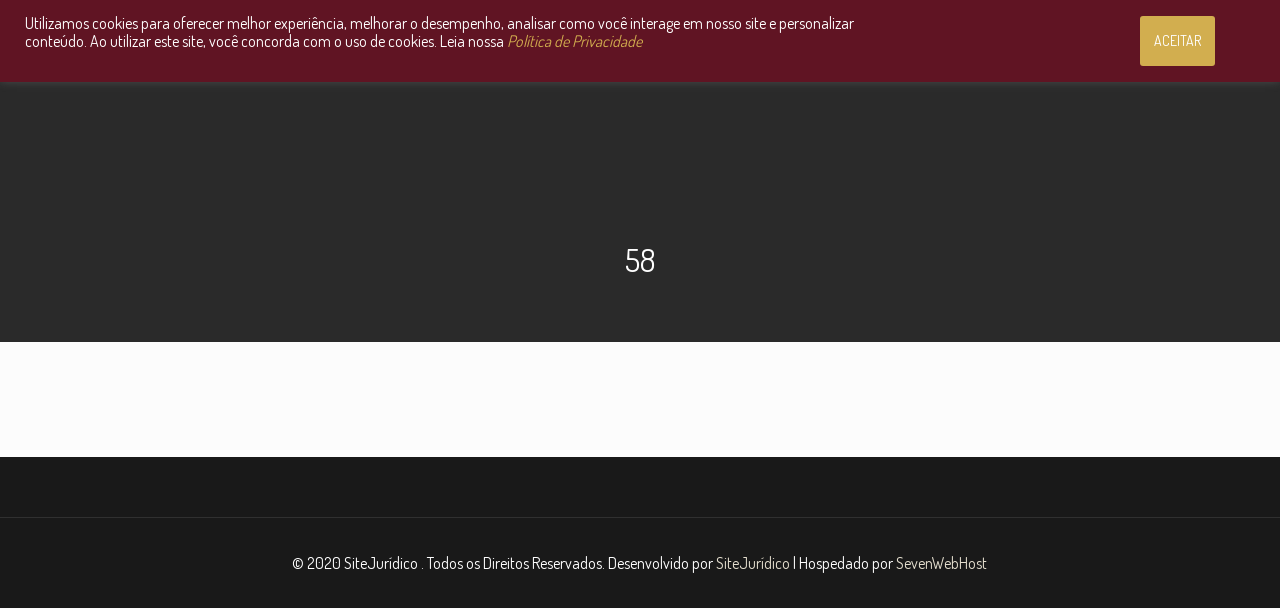

--- FILE ---
content_type: text/css
request_url: https://creuzaalmeida.adv.br/wp-content/themes/betheme/style.css?ver=15.2
body_size: -184
content:
/*
Theme Name: Modelo 13 - Site Jurídico
Author: SevenWeb Host
Description: Site desenvolvido para a plataforma Wordpress
Theme URI: http://modelo013.sitejuridico.net.br
Author URI: http://sitejuridico.net.br
License: 
License URI: -
Version: 21.7

All css files are placed in /css/ folder
*/